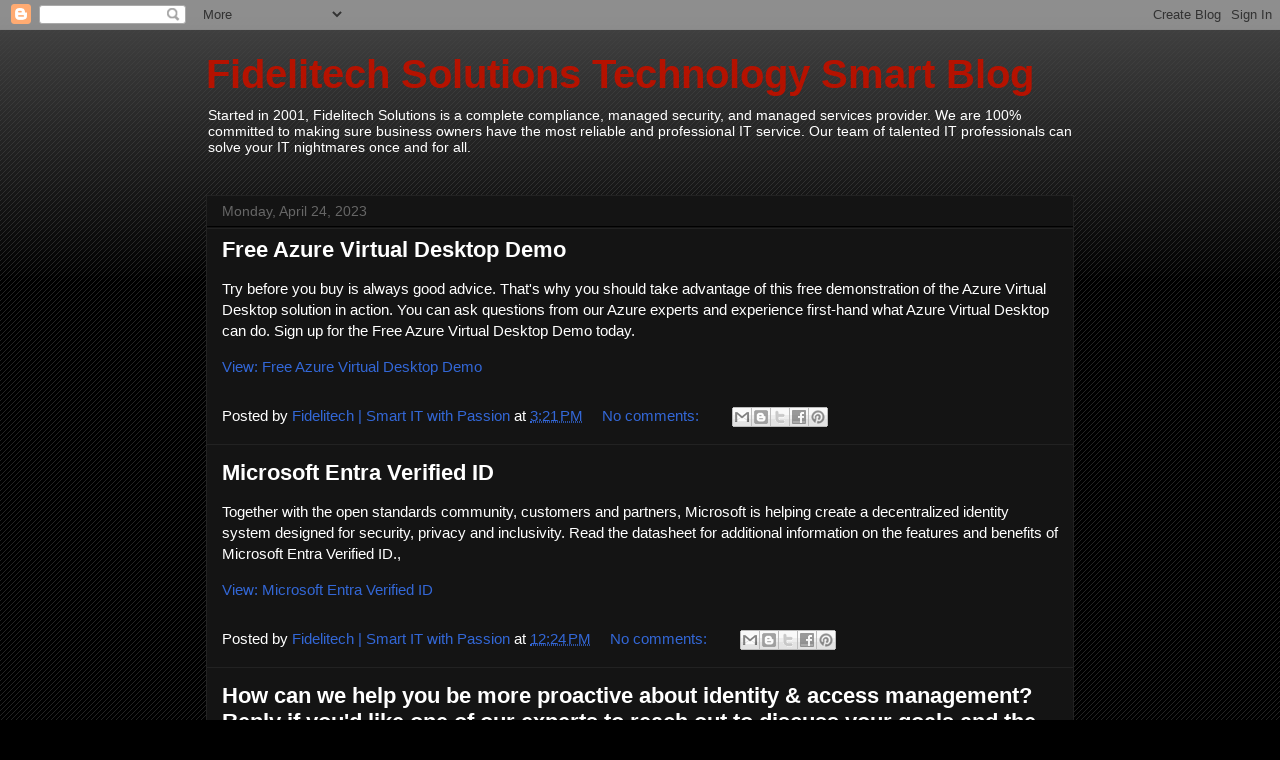

--- FILE ---
content_type: text/html; charset=utf-8
request_url: https://www.google.com/recaptcha/api2/aframe
body_size: 268
content:
<!DOCTYPE HTML><html><head><meta http-equiv="content-type" content="text/html; charset=UTF-8"></head><body><script nonce="CLVSR7SN2ioIDXpLHQlwWg">/** Anti-fraud and anti-abuse applications only. See google.com/recaptcha */ try{var clients={'sodar':'https://pagead2.googlesyndication.com/pagead/sodar?'};window.addEventListener("message",function(a){try{if(a.source===window.parent){var b=JSON.parse(a.data);var c=clients[b['id']];if(c){var d=document.createElement('img');d.src=c+b['params']+'&rc='+(localStorage.getItem("rc::a")?sessionStorage.getItem("rc::b"):"");window.document.body.appendChild(d);sessionStorage.setItem("rc::e",parseInt(sessionStorage.getItem("rc::e")||0)+1);localStorage.setItem("rc::h",'1767748332296');}}}catch(b){}});window.parent.postMessage("_grecaptcha_ready", "*");}catch(b){}</script></body></html>

--- FILE ---
content_type: text/plain
request_url: https://www.google-analytics.com/j/collect?v=1&_v=j102&a=1271007588&t=pageview&_s=1&dl=https%3A%2F%2Fblog.fidelitech.net%2F2023%2F04%2F&ul=en-us%40posix&dt=Fidelitech%20Solutions%20Technology%20Smart%20Blog%3A%20April%202023&sr=1280x720&vp=1280x720&_u=IEBAAEABAAAAACAAI~&jid=1755208015&gjid=1986750890&cid=1967215650.1767748331&tid=UA-108060519-1&_gid=210732105.1767748331&_r=1&_slc=1&z=1414345264
body_size: -452
content:
2,cG-PRKHPNFNBT